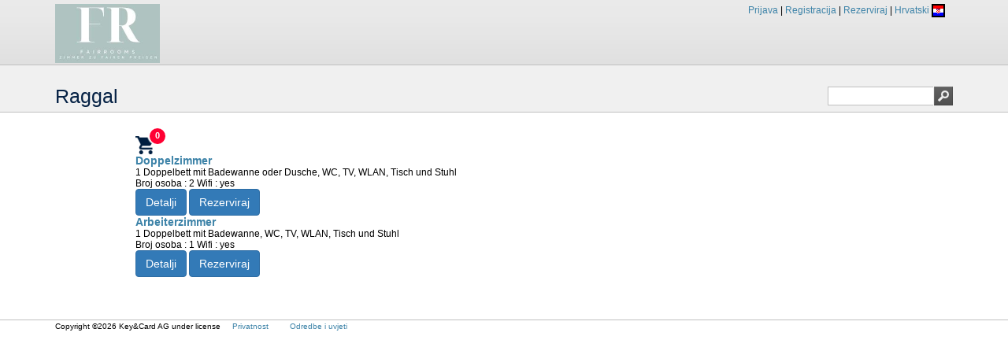

--- FILE ---
content_type: text/html; charset=UTF-8
request_url: https://checkin24-7.com/about-calendar.php?calendar=540&custom-language=HR
body_size: 4008
content:
<!DOCTYPE html PUBLIC "-//W3C//DTD XHTML 1.1//EN" "http://www.w3.org/TR/xhtml11/DTD/xhtml11.dtd">
  <html xmlns="http://www.w3.org/1999/xhtml" lang="hr">
  <head>
    <title>Raggal</title>
        <meta http-equiv="Content-Type" content="text/html; charset=UTF-8" />
	  <meta http-equiv="content-language" content="hr" />
<link rel="stylesheet" href="https://checkin24-7.com/styles.css?v=5" type="text/css" />
<link rel="stylesheet" href="https://checkin24-7.com/styles-CI.css" type="text/css" />
<link rel="stylesheet" href="https://key-card.com/media/checkin247com/styles.css" type="text/css" />
<meta name="robots" content="noindex, nofollow" />
<base href='https://checkin24-7.com/' />
  </head>
  <body>
<div class='page pg_about_calendar_php pg_site540'>  <script type="text/javascript" src='https://checkin24-7.com/libs/mootools-core-1.6.0.js'></script>
  <script type="text/javascript" src='https://checkin24-7.com/libs/mootools-more-1.6.0.js'></script>
    <script type='text/javascript' src='https://checkin24-7.com/utils.js'></script>
    <script type='text/javascript' src='https://checkin24-7.com/wrappers.js'></script>
    <script type='text/javascript' src='https://checkin24-7.com/server-utils.js?v=4'></script>
<div id='page_header'><div id='page_header_contents'><div id='page_logo'><img id='page_logo_img' border='0' src='https://s3.amazonaws.com/uploads-ci/site_logo_540.jpg' /></div><div style='float:left;margin-top:10px;margin-left:3px' id='toppb'><a class='poweredby' href='https://checkin24-7.com/'><img border='0' title='Powered by checkin24-7' src='https://checkin24-7.com/images/poweredbyCI.png' /></a> &nbsp;&nbsp; </div><div id='commands'><a id='login_link' rel='nofollow' href='https://checkin24-7.com/login/login.php'>Prijava</a> | <a id='signup_link' rel='nofollow' href='https://checkin24-7.com/login/signup.php'>Registracija</a> | <a rel='nofollow' id='make-res-top-link' href='https://checkin24-7.com/reserve.php?calendar=540'>Rezerviraj</a> | <span id='language'>Hrvatski <span style='vertical-align:middle' class='flag-hr flag-icon'></span></span>
<div id='language_choice'><div class='language_item'><a href='https://checkin24-7.com/about-calendar.php?calendar=540&custom-language=AF' hreflang='af'><span class='flag-af flag-icon'></span> Afrikaans</a></div><div class='language_item'><a href='https://checkin24-7.com/about-calendar.php?calendar=540&custom-language=CA' hreflang='ca'><span class='flag-ca flag-icon'></span> Català</a></div><div class='language_item'><a href='https://checkin24-7.com/about-calendar.php?calendar=540&custom-language=CS' hreflang='cs'><span class='flag-cs flag-icon'></span> Čeština</a></div><div class='language_item'><a href='https://checkin24-7.com/about-calendar.php?calendar=540&custom-language=DA' hreflang='da'><span class='flag-da flag-icon'></span> Dansk</a></div><div class='language_item'><a href='https://checkin24-7.com/about-calendar.php?calendar=540&custom-language=DE' hreflang='de'><span class='flag-de flag-icon'></span> Deutsch</a></div><div class='language_item'><a href='https://checkin24-7.com/about-calendar.php?calendar=540&custom-language=EL' hreflang='el'><span class='flag-el flag-icon'></span> Ελληνικά</a></div><div class='language_item'><a href='https://checkin24-7.com/about-calendar.php?calendar=540&custom-language=EN' hreflang='en'><span class='flag-uk flag-icon'></span> English</a></div><div class='language_item'><a href='https://checkin24-7.com/about-calendar.php?calendar=540&custom-language=ES' hreflang='es'><span class='flag-es flag-icon'></span> Espa&ntilde;ol</a></div><div class='language_item'><a href='https://checkin24-7.com/about-calendar.php?calendar=540&custom-language=ET' hreflang='et'><span class='flag-et flag-icon'></span> Eesti keel</a></div><div class='language_item'><a href='https://checkin24-7.com/about-calendar.php?calendar=540&custom-language=FO' hreflang='fo'><span class='flag-fo flag-icon'></span> Føroyskt</a></div><div class='language_item'><a href='https://checkin24-7.com/about-calendar.php?calendar=540&custom-language=FR' hreflang='fr'><span class='flag-fr flag-icon'></span> Fran&ccedil;ais</a></div><div class='language_item'><a href='https://checkin24-7.com/about-calendar.php?calendar=540&custom-language=HR' hreflang='hr'><span class='flag-hr flag-icon'></span> Hrvatski</a></div><div class='language_item'><a href='https://checkin24-7.com/about-calendar.php?calendar=540&custom-language=IS' hreflang='is'><span class='flag-is flag-icon'></span> &Iacute;slenska</a></div><div class='language_item'><a href='https://checkin24-7.com/about-calendar.php?calendar=540&custom-language=IT' hreflang='it'><span class='flag-it flag-icon'></span> Italiano</a></div><div class='language_item'><a href='https://checkin24-7.com/about-calendar.php?calendar=540&custom-language=KL' hreflang='kl'><span class='flag-kl flag-icon'></span> Kalaallisut</a></div><div class='language_item'><a href='https://checkin24-7.com/about-calendar.php?calendar=540&custom-language=EU' hreflang='eu'><span class='flag-eu flag-icon'></span> Euskara</a></div><div class='language_item'><a href='https://checkin24-7.com/about-calendar.php?calendar=540&custom-language=HU' hreflang='hu'><span class='flag-hu flag-icon'></span> Magyar</a></div><div class='language_item'><a href='https://checkin24-7.com/about-calendar.php?calendar=540&custom-language=LT' hreflang='lt'><span class='flag-lt flag-icon'></span> Lietuvių kalba</a></div><div class='language_item'><a href='https://checkin24-7.com/about-calendar.php?calendar=540&custom-language=NL' hreflang='nl'><span class='flag-nl flag-icon'></span> Nederlands</a></div><div class='language_item'><a href='https://checkin24-7.com/about-calendar.php?calendar=540&custom-language=JA' hreflang='ja'><span class='flag-ja flag-icon'></span> 日本語</a></div><div class='language_item'><a href='https://checkin24-7.com/about-calendar.php?calendar=540&custom-language=KO' hreflang='ko'><span class='flag-ko flag-icon'></span> 한국어</a></div><div class='language_item'><a href='https://checkin24-7.com/about-calendar.php?calendar=540&custom-language=NO' hreflang='no'><span class='flag-no flag-icon'></span> Norsk</a></div><div class='language_item'><a href='https://checkin24-7.com/about-calendar.php?calendar=540&custom-language=PL' hreflang='pl'><span class='flag-pl flag-icon'></span> Polski</a></div><div class='language_item'><a href='https://checkin24-7.com/about-calendar.php?calendar=540&custom-language=PT' hreflang='pt'><span class='flag-pt flag-icon'></span> Português (PT)</a></div><div class='language_item'><a href='https://checkin24-7.com/about-calendar.php?calendar=540&custom-language=BR' hreflang='br'><span class='flag-br flag-icon'></span> Português (BR)</a></div><div class='language_item'><a href='https://checkin24-7.com/about-calendar.php?calendar=540&custom-language=RO' hreflang='ro'><span class='flag-ro flag-icon'></span> Română</a></div><div class='language_item'><a href='https://checkin24-7.com/about-calendar.php?calendar=540&custom-language=RU' hreflang='ru'><span class='flag-ru flag-icon'></span> Русский</a></div><div class='language_item'><a href='https://checkin24-7.com/about-calendar.php?calendar=540&custom-language=SK' hreflang='sk'><span class='flag-sk flag-icon'></span> Slovenčina</a></div><div class='language_item'><a href='https://checkin24-7.com/about-calendar.php?calendar=540&custom-language=SL' hreflang='sl'><span class='flag-sl flag-icon'></span> Slovenski</a></div><div class='language_item'><a href='https://checkin24-7.com/about-calendar.php?calendar=540&custom-language=FI' hreflang='fi'><span class='flag-fi flag-icon'></span> Suomi</a></div><div class='language_item'><a href='https://checkin24-7.com/about-calendar.php?calendar=540&custom-language=SV' hreflang='sv'><span class='flag-sv flag-icon'></span> Svenska</a></div><div class='language_item'><a href='https://checkin24-7.com/about-calendar.php?calendar=540&custom-language=TW' hreflang='tw'><span class='flag-tw flag-icon'></span> 繁體中文</a></div><div class='language_item'><a href='https://checkin24-7.com/about-calendar.php?calendar=540&custom-language=VI' hreflang='vi'><span class='flag-vi flag-icon'></span> Tiếng Việt</a></div><div class='language_item'><a href='https://checkin24-7.com/about-calendar.php?calendar=540&custom-language=UA' hreflang='ua'><span class='flag-ua flag-icon'></span> Український</a></div><div class='language_item'><a href='https://checkin24-7.com/about-calendar.php?calendar=540&custom-language=BG' hreflang='bg'><span class='flag-bg flag-icon'></span> български</a></div><div class='language_item'><a href='https://checkin24-7.com/about-calendar.php?calendar=540&custom-language=TH' hreflang='th'><span class='flag-th flag-icon'></span> ภาษาไทย</a></div><div class='language_item'><a href='https://checkin24-7.com/about-calendar.php?calendar=540&custom-language=AR' hreflang='ar'><span class='flag-ar flag-icon'></span> اَلْعَرَبِيَّةُ</a></div><div class='language_item'><a href='https://checkin24-7.com/about-calendar.php?calendar=540&custom-language=HI' hreflang='hi'><span class='flag-hi flag-icon'></span> हिन्दी</a></div></div></div><div id='tabs_holder'><div id='main_menu_holder' class='tabs nologin'><ul id='main_menu'>
</ul></div>
<script type='text/javascript'>

   if(window.Browser && window.Browser.chrome) {
     document.body.style.opacity = '1.0'; // chrome fix for custom fonts
   }

  document.active_tab_id = 'smh_';
  function configure_menus() {
    $$('#main_menu li.top_level').each(function(par){
        var holder = par.getElement('div');
        if (holder) {
          holder.par = par;
          document.body.appendChild(holder);
          holder.style.top='0px';
          holder.style.left='0px';
          holder.style.visibility='hidden';
          holder.style.display='block';
        }
      });
    
    $('language_choice').par = $('language');

    resize_menus();
  }

    function reposition_menu(holder) {
    var par = holder.par;
    if (!par) return;
    var parent_pos = par.getCoordinates();
    var vert_offset = document.readyState=='complete' ? ((holder.id==document.active_tab_id ? -2 : 0) + parent_pos.bottom)+'px' : '82px';
    holder.style.top = vert_offset;
    holder.style.left = (1+parent_pos.left)+'px';
    par.submenu_holder = holder;
    par.addEvents({
      'mouseenter' : function(){
          par.submenu_holder.fade('in');
          
        }, 'mouseleave' : function(){
          par.submenu_holder.fade('out');
        }
      });
    holder.addEvents({
        'mouseenter': function() {
          par.submenu_holder.fade('in');
        }, 'mouseleave' : function(){
          par.submenu_holder.fade('out');
        }
      });
  }

  function resize_menus() {
    $$('.submenu_holder').each(reposition_menu);
    reposition_menu($('language_choice'));
  }

  window.addEvent('load', configure_menus);
  window.addEvent('resize', resize_menus);
  //configure_menus(); // uncommenting this causes problems with ie7
</script>
</div></div></div><div id='page_title_bg'><div id='page_title'><h1><span id='page_title_text'>Raggal</span><div id='top_search_box'><form action='https://checkin24-7.com/mixed-search.php'><input name='calendar' type='hidden' value='540' /><input name='search' title="Type your search query or 'Help' to see how to use the clever search" class='query' value='' /><input id='search_image' value='' src='[data-uri]' type='image' title="Type your search query or 'Help' to see how to use the clever search" class='search-button' /><input type='hidden' name='mixed' value='1' /></form></div></h1></div></div><div class='page_contents'><script type='text/javascript'>
</script>
<div class="container-fluid" id='resources'>
<link rel='stylesheet' href='https://checkin24-7.com/cart-styles.css' type='text/css' /><div id='planyo_cart_widget' class='planyo_cart_widget' title='Shopping cart' onclick="window.location='https://checkin24-7.com/about-calendar.php?calendar=540&mode=show_cart';"><div id='cart-icon'><div style='position: relative;top: -10px; left: 18px; background-color: #ff0033; text-align: center; width: 20px; height: 20px; border-radius: 20px; -moz-border-radius: 20px; -webkit-border-radius: 20px;'><div style="font-family: 'Lato',sans-serif; padding-top: 3px; font-size: 11px; color: white; text-align: center; font-weight:bold"><span id='widget_items_in_cart' class='items_in_cart'>0</span></div></div></div><div style='float:left;padding-left:10px;padding-top:5px;font-size:16px;' class='widget_cart_total'></div><div style='float:none;clear:both;'></div></div><script src='https://checkin24-7.com/cart-utils.js?v=9'></script>
<script>
window.setTimeout('if(window.planyo_cart_onload)planyo_cart_onload();',500);if(!window.planyo_site_id)window.planyo_site_id='540';
</script>

<script type='text/javascript'>
document.planyo_server_root='https://checkin24-7.com/';
</script>

<div class="col-xs-12">
<div class="row resource-info">
     <div class="col-sm-12 resource-contents">
    
        <h2 class='resouce-name h2'><a href='https://checkin24-7.com/about-resource.php?calendar=540&resource_id=1728'>Doppelzimmer</a></h2>
         <div class='resource-description'>1 Doppelbett mit Badewanne oder Dusche, WC, TV, WLAN, Tisch und Stuhl</div>
        
        
        
        <div class="col-xs-12 custom_properties">
          
          
     
        <span class="custom_property">
          
           
           Broj osoba : 2
        
         
        </span>
     
            
          
          
     
        <span class="custom_property">
          
           
           Wifi : yes
        
         
        </span>
     
            
          
         
          
         
          
         </div>
        

        <div class='action-buttons'  >
        <a class='btn btn-primary' role='button' href='https://checkin24-7.com/about-resource.php?calendar=540&resource_id=1728'>Detalji</a> <a class='btn btn-primary' role='button' href='https://checkin24-7.com/booking.php?mode=reserve&prefill=true&resource_id=1728&'>Rezerviraj</a></div>
      
    
    
    </div>
   
</div>

    

<div class="row resource-info">
     <div class="col-sm-12 resource-contents">
    
        <h2 class='resouce-name h2'><a href='https://checkin24-7.com/about-resource.php?calendar=540&resource_id=1729'>Arbeiterzimmer</a></h2>
         <div class='resource-description'>1 Doppelbett mit Badewanne, WC, TV, WLAN, Tisch und Stuhl</div>
        
        
        
        <div class="col-xs-12 custom_properties">
          
          
     
        <span class="custom_property">
          
           
           Broj osoba : 1
        
         
        </span>
     
            
          
          
     
        <span class="custom_property">
          
           
           Wifi : yes
        
         
        </span>
     
            
          
         
          
         
          
         </div>
        

        <div class='action-buttons'  >
        <a class='btn btn-primary' role='button' href='https://checkin24-7.com/about-resource.php?calendar=540&resource_id=1729'>Detalji</a> <a class='btn btn-primary' role='button' href='https://checkin24-7.com/booking.php?mode=reserve&prefill=true&resource_id=1729&'>Rezerviraj</a></div>
      
    
    
    </div>
   
</div>

    
</div>

</div><div class='l' style='margin-top:20px'>&nbsp;</div></div><div id='page_footer_bg'><div id='page_footer'><span id='copyright'>Copyright &copy;2026 Key&amp;Card AG under license &nbsp;&nbsp;&nbsp; <a id='privacy-link' rel='nofollow' href='https://checkin24-7.com/privacy.php'>Privatnost</a> &nbsp;&nbsp;&nbsp;  &nbsp;&nbsp;&nbsp; <a target='_blank' id='tos-link' rel='nofollow' href='https://checkin24-7.com/tos-CI.txt'>Odredbe i uvjeti</a> &nbsp;&nbsp;&nbsp; </span></div></div>    <script type='text/javascript'>
      function mbm_page_loaded_with_delay() {
        mbm_page_loaded();
        window.setTimeout("mbm_page_loaded();", 3000);
      }
      function mbm_page_loaded() {
        if (window.parent) {
          var width;
          var height;
          if(document.id) {
            width = document.id(document.body).getScrollSize().x;
            height = document.id(document.body).getScrollSize().y;
          }
          else {
            width = $(document).width();
            height = $(document).height();
          }
          if (!window.last_height || height != window.last_height) {
            window.parent.postMessage("mbmload/"+width+"/"+height,'*');
            window.last_height = height;
          }
          if (0)
            window.parent.postMessage("mbmnologin",'*');
        }
      }
    function mbm_page_unloaded() {
        if (window.parent) {
          var width = document.id ? document.id(document.body).getScrollSize().x : $(document).width;
          var height = 1000;
          window.last_height = height;
          window.parent.postMessage("unmbmload/"+width+"/"+height,'*');
        }
    }
    if(window.js_set_event) {
      js_set_event(window,'load',mbm_page_loaded_with_delay,true);
      js_set_event(window,'beforeunload',mbm_page_unloaded,true);
    }
    else {
      window.addEventListener('load',eval(mbm_page_loaded_with_delay),true);
      window.addEventListener('beforeunload',eval(mbm_page_unloaded),true);
    }
      document.mbm_admin_id='';
    </script>
</div></body></html>

--- FILE ---
content_type: text/css
request_url: https://key-card.com/media/checkin247com/styles.css
body_size: 3398
content:
@CHARSET "UTF-8";

/* calender id specific */
.pg_site224 #page_title_bg {
	background-color: #86a5db;
}

.pg_site320 #page_title_bg  {
	background-color: #73b689;
}

/* overwrites */

/* time schedule  */
.fc-cell-text {
	font-size: 1.2em;
}

a.vacation {
  background: repeating-linear-gradient( 
    45deg, rgba(119,119,119, 0.5), 
    rgba(119,119,119, 0.5) 10px, 
    rgba(119,119,119, 1) 10px, 
    rgba(119,119,119, 1) 20px 
  ) !important;
  color: #ffffff !important;
  text-shadow: -1px 0 #777777, 0 1px #777777, 1px 0 #777777, 0 -1px #777777;
}

/* hide sms notifications */
td nobr:nth-child(2n)  {
    display: none;
}

/* hide repeat email in modify reservation window */
#row_rental_prop_repeat_email {
    display: none;
}

li#row_rental_prop_repeat_email {
    display: none;
}

/* hide the tutorials in help menu (full of PLANYO content) */
#smh_6 #tab_6_1,
#row_use_login_integration_code {
	display: none;
}

/* Active features:
  hide 
    the FrontEnd App setting in active features as we do not have one  
    subscription copy
  */
#row_frontend_app,
#row_send_subscr_emails_to_moderator {
	display: none;
}

/* price infos (not implemented)  */
#h_pricing {
	display: none;
}

/* extensions (not implemented) */
#h_integrations,
#kit_settings {
	display: none;
}

/* hide delete invoices */
#remove_all_invoices {
    display: none;
}

/* export booking form label */
#exportform label {
	float: none;
	clear: none;
}

/* buttons */
.buttondiv,
form.button {
	background-color: transparent;
	padding: 0;
	margin: 7px 12px;
	line-height: 20px;
}
.buttondiv a,
.button {
	font-size: 14px;
	background-color: #337ab7;
	color: #fff;
	margin: 14px 7px 0 0;
	padding: 6px 12px;
	border: 1px solid transparent;
	border-radius: 4px;
	line-height: 20px;
}
.buttondiv .delbut {
	margin: 0;
	background-color: #f0ad4e;
}

/* tables */
.freeform_contents #items {
	margin-bottom: 30px;
}
.stdtable {
	line-height: 24px;
}

/* -- */
#A4,
#invoice {
	width: 21cm;
	/*height: 29.7cm;*/
	background: white;
	margin: 0.5cm;
	box-shadow: 0 0 0.5cm rgba(0,0,0,0.5);
	padding: 2.5cm 2.5cm 2cm 2.5cm;
}

#invoice .footer {
  margin: 0 -2.5cm;
}

.button {
	height: auto;
}

#resource-list,
#color-filter,
select {
	height: 35px;
	position: relative;
	top: -5px;
}
#resource-list option,
#color-filter option,
select option {
	padding: 5px;
}

/* booking form */
#par_rental_prop_birthday {
    width: 100%;
}
#par_rental_prop_birthday select {
    width: 33%;
    float: left;
    height: 100%;
}

/* printing */

@media print {
  #qs_sidebar,
  .sidebar,
  .page-wrapper-title,
  #paym_div,
  #rental_msg_div,
  #rentnotif_div,
  #rentnotif_div,
  #rental_buttons {
    display: none;
  }

  a[href]:after {
    content: none;
  }

  #userprops {
    max-width: 50%;
  }

  #page-wrapper, .quick_footer {
    margin: 0;
  }
}

/* printing end */


/* overwrites end */

/* window width */

@media (min-width:768px){

}
@media (min-width:992px){
	#page_header_contents,
	#page_title,
	.page_contents,
	#page_footer {
	}
	.pg_invoice_php .left {
		width: 159mm;
	}
}
@media (min-width:1200px){
	#page_header_contents,
	#page_title,
	.page_contents,
	#page_footer,
	#assistant,
	#horizontal_calendar {
		width: 1140px;
	}
	iframe #page_title {
		width: 100%;
	}
}
/* window width end */


#assistant {
	padding: 20px 0 5px;
}

/* Tabs start */

#main_menu li {
    margin-right: 1px;
    border-radius: 4px 4px 0 0;
}


#tab_1, #tab_2 {
	background-color: #286090;
	border-color: #204d74;
}
#tab_1:hover, #tab_2:hover {	
	background-color: #204d74;
	border-color: #286090;
}
#tab_3, #tab_4 {
    background-color: #5bc0de;
	border-color: #46b8da;;
}
#tab_3:hover, #tab_3:hover {	
	background-color: #46b8da;
	border-color: #5bc0de;
}
#tab_5, #tab_6 {
	background-color: #f0ad4e;
	border-color: #eea236;
}
#tab_5:hover, #tab_6:hover {	
	background-color: #eea236;
	border-color: #f0ad4e;
}
#tabs_holder a {
	color: #fff;
}

/* Tabs end */

/* ### Checkin - Platform Start - ### */

.poweredby {
    min-height: 1px;
}

#toppb .poweredby {
	display: none;
}
.res_cont {
    width: 42%;
    float: left;
    padding: 0 10px 0 0;
}
/* #### Checkin - Platform End - #### */

/* #### Checkin - Admin tab - #### */

.pg_be_be_admin_php  form input[type="submit"] {height:22px;line-height:12px;}

/* #### Checkin - Admin tab end - #### */

/* Admin */

.page_contents table {
	margin: 0 !important;
}

/* Admin end */

/* Style */
/* Bootstrap */


div.float-label-parent,
.float-date-icon {
	min-height: 45px;
}
div.float-label-text-parent input, div.float-label-text-parent textarea {
	font-size: 14px;
	margin: 0;
	padding: 0;
	height: inherited;
}
#mobile_number_param,
#phone {
	width: 140px !important;
}
#par_user_notes,
#par_admin_notes {
	width: 32em;
}

/* Bootstrap stuff */

[role="button"] {
  cursor: pointer;
}
.btn {
  display: inline-block;
  margin-bottom: 0;
  font-weight: normal;
  text-align: center;
  vertical-align: middle;
  -ms-touch-action: manipulation;
      touch-action: manipulation;
  cursor: pointer;
  background-image: none;
  border: 1px solid transparent;
  white-space: nowrap;
  padding: 6px 12px;
  font-size: 14px;
  line-height: 1.42857143;
  border-radius: 4px;
  -webkit-user-select: none;
  -moz-user-select: none;
  -ms-user-select: none;
  user-select: none;
}
.btn:focus,
.btn:active:focus,
.btn.active:focus,
.btn.focus,
.btn:active.focus,
.btn.active.focus {
  outline: 5px auto -webkit-focus-ring-color;
  outline-offset: -2px;
}
.btn:hover,
.btn:focus,
.btn.focus {
  color: #333333;
  text-decoration: none;
}
.btn:active,
.btn.active {
  outline: 0;
  background-image: none;
  -webkit-box-shadow: inset 0 3px 5px rgba(0, 0, 0, 0.125);
  box-shadow: inset 0 3px 5px rgba(0, 0, 0, 0.125);
}
.btn.disabled,
.btn[disabled],
fieldset[disabled] .btn {
  cursor: not-allowed;
  opacity: 0.65;
  filter: alpha(opacity=65);
  -webkit-box-shadow: none;
  box-shadow: none;
}
a.btn.disabled,
fieldset[disabled] a.btn {
  pointer-events: none;
}
.btn-default {
  color: #333333;
  background-color: #ffffff;
  border-color: #cccccc;
}
.btn-default:focus,
.btn-default.focus {
  color: #333333;
  background-color: #e6e6e6;
  border-color: #8c8c8c;
}
.btn-default:hover {
  color: #333333;
  background-color: #e6e6e6;
  border-color: #adadad;
}
.btn-default:active,
.btn-default.active,
.open > .dropdown-toggle.btn-default {
  color: #333333;
  background-color: #e6e6e6;
  border-color: #adadad;
}
.btn-default:active:hover,
.btn-default.active:hover,
.open > .dropdown-toggle.btn-default:hover,
.btn-default:active:focus,
.btn-default.active:focus,
.open > .dropdown-toggle.btn-default:focus,
.btn-default:active.focus,
.btn-default.active.focus,
.open > .dropdown-toggle.btn-default.focus {
  color: #333333;
  background-color: #d4d4d4;
  border-color: #8c8c8c;
}
.btn-default:active,
.btn-default.active,
.open > .dropdown-toggle.btn-default {
  background-image: none;
}
.btn-default.disabled:hover,
.btn-default[disabled]:hover,
fieldset[disabled] .btn-default:hover,
.btn-default.disabled:focus,
.btn-default[disabled]:focus,
fieldset[disabled] .btn-default:focus,
.btn-default.disabled.focus,
.btn-default[disabled].focus,
fieldset[disabled] .btn-default.focus {
  background-color: #ffffff;
  border-color: #cccccc;
}
.btn-default .badge {
  color: #ffffff;
  background-color: #333333;
}
.btn-primary {
  color: #ffffff;
  background-color: #337ab7;
  border-color: #2e6da4;
}
.btn-primary:focus,
.btn-primary.focus {
  color: #ffffff;
  background-color: #286090;
  border-color: #122b40;
}
.btn-primary:hover {
  color: #ffffff;
  background-color: #286090;
  border-color: #204d74;
}
.btn-primary:active,
.btn-primary.active,
.open > .dropdown-toggle.btn-primary {
  color: #ffffff;
  background-color: #286090;
  border-color: #204d74;
}
.btn-primary:active:hover,
.btn-primary.active:hover,
.open > .dropdown-toggle.btn-primary:hover,
.btn-primary:active:focus,
.btn-primary.active:focus,
.open > .dropdown-toggle.btn-primary:focus,
.btn-primary:active.focus,
.btn-primary.active.focus,
.open > .dropdown-toggle.btn-primary.focus {
  color: #ffffff;
  background-color: #204d74;
  border-color: #122b40;
}
.btn-primary:active,
.btn-primary.active,
.open > .dropdown-toggle.btn-primary {
  background-image: none;
}
.btn-primary.disabled:hover,
.btn-primary[disabled]:hover,
fieldset[disabled] .btn-primary:hover,
.btn-primary.disabled:focus,
.btn-primary[disabled]:focus,
fieldset[disabled] .btn-primary:focus,
.btn-primary.disabled.focus,
.btn-primary[disabled].focus,
fieldset[disabled] .btn-primary.focus {
  background-color: #337ab7;
  border-color: #2e6da4;
}
.btn-primary .badge {
  color: #337ab7;
  background-color: #ffffff;
}
.btn-success {
  color: #ffffff;
  background-color: #5cb85c;
  border-color: #4cae4c;
}
.btn-success:focus,
.btn-success.focus {
  color: #ffffff;
  background-color: #449d44;
  border-color: #255625;
}
.btn-success:hover {
  color: #ffffff;
  background-color: #449d44;
  border-color: #398439;
}
.btn-success:active,
.btn-success.active,
.open > .dropdown-toggle.btn-success {
  color: #ffffff;
  background-color: #449d44;
  border-color: #398439;
}
.btn-success:active:hover,
.btn-success.active:hover,
.open > .dropdown-toggle.btn-success:hover,
.btn-success:active:focus,
.btn-success.active:focus,
.open > .dropdown-toggle.btn-success:focus,
.btn-success:active.focus,
.btn-success.active.focus,
.open > .dropdown-toggle.btn-success.focus {
  color: #ffffff;
  background-color: #398439;
  border-color: #255625;
}
.btn-success:active,
.btn-success.active,
.open > .dropdown-toggle.btn-success {
  background-image: none;
}
.btn-success.disabled:hover,
.btn-success[disabled]:hover,
fieldset[disabled] .btn-success:hover,
.btn-success.disabled:focus,
.btn-success[disabled]:focus,
fieldset[disabled] .btn-success:focus,
.btn-success.disabled.focus,
.btn-success[disabled].focus,
fieldset[disabled] .btn-success.focus {
  background-color: #5cb85c;
  border-color: #4cae4c;
}
.btn-success .badge {
  color: #5cb85c;
  background-color: #ffffff;
}
.btn-info {
  color: #ffffff;
  background-color: #5bc0de;
  border-color: #46b8da;
}
.btn-info:focus,
.btn-info.focus {
  color: #ffffff;
  background-color: #31b0d5;
  border-color: #1b6d85;
}
.btn-info:hover {
  color: #ffffff;
  background-color: #31b0d5;
  border-color: #269abc;
}
.btn-info:active,
.btn-info.active,
.open > .dropdown-toggle.btn-info {
  color: #ffffff;
  background-color: #31b0d5;
  border-color: #269abc;
}
.btn-info:active:hover,
.btn-info.active:hover,
.open > .dropdown-toggle.btn-info:hover,
.btn-info:active:focus,
.btn-info.active:focus,
.open > .dropdown-toggle.btn-info:focus,
.btn-info:active.focus,
.btn-info.active.focus,
.open > .dropdown-toggle.btn-info.focus {
  color: #ffffff;
  background-color: #269abc;
  border-color: #1b6d85;
}
.btn-info:active,
.btn-info.active,
.open > .dropdown-toggle.btn-info {
  background-image: none;
}
.btn-info.disabled:hover,
.btn-info[disabled]:hover,
fieldset[disabled] .btn-info:hover,
.btn-info.disabled:focus,
.btn-info[disabled]:focus,
fieldset[disabled] .btn-info:focus,
.btn-info.disabled.focus,
.btn-info[disabled].focus,
fieldset[disabled] .btn-info.focus {
  background-color: #5bc0de;
  border-color: #46b8da;
}
.btn-info .badge {
  color: #5bc0de;
  background-color: #ffffff;
}
.btn-warning {
  color: #ffffff;
  background-color: #f0ad4e;
  border-color: #eea236;
}
.btn-warning:focus,
.btn-warning.focus {
  color: #ffffff;
  background-color: #ec971f;
  border-color: #985f0d;
}
.btn-warning:hover {
  color: #ffffff;
  background-color: #ec971f;
  border-color: #d58512;
}
.btn-warning:active,
.btn-warning.active,
.open > .dropdown-toggle.btn-warning {
  color: #ffffff;
  background-color: #ec971f;
  border-color: #d58512;
}
.btn-warning:active:hover,
.btn-warning.active:hover,
.open > .dropdown-toggle.btn-warning:hover,
.btn-warning:active:focus,
.btn-warning.active:focus,
.open > .dropdown-toggle.btn-warning:focus,
.btn-warning:active.focus,
.btn-warning.active.focus,
.open > .dropdown-toggle.btn-warning.focus {
  color: #ffffff;
  background-color: #d58512;
  border-color: #985f0d;
}
.btn-warning:active,
.btn-warning.active,
.open > .dropdown-toggle.btn-warning {
  background-image: none;
}
.btn-warning.disabled:hover,
.btn-warning[disabled]:hover,
fieldset[disabled] .btn-warning:hover,
.btn-warning.disabled:focus,
.btn-warning[disabled]:focus,
fieldset[disabled] .btn-warning:focus,
.btn-warning.disabled.focus,
.btn-warning[disabled].focus,
fieldset[disabled] .btn-warning.focus {
  background-color: #f0ad4e;
  border-color: #eea236;
}
.btn-warning .badge {
  color: #f0ad4e;
  background-color: #ffffff;
}
.btn-danger {
  color: #ffffff;
  background-color: #d9534f;
  border-color: #d43f3a;
}
.btn-danger:focus,
.btn-danger.focus {
  color: #ffffff;
  background-color: #c9302c;
  border-color: #761c19;
}
.btn-danger:hover {
  color: #ffffff;
  background-color: #c9302c;
  border-color: #ac2925;
}
.btn-danger:active,
.btn-danger.active,
.open > .dropdown-toggle.btn-danger {
  color: #ffffff;
  background-color: #c9302c;
  border-color: #ac2925;
}
.btn-danger:active:hover,
.btn-danger.active:hover,
.open > .dropdown-toggle.btn-danger:hover,
.btn-danger:active:focus,
.btn-danger.active:focus,
.open > .dropdown-toggle.btn-danger:focus,
.btn-danger:active.focus,
.btn-danger.active.focus,
.open > .dropdown-toggle.btn-danger.focus {
  color: #ffffff;
  background-color: #ac2925;
  border-color: #761c19;
}
.btn-danger:active,
.btn-danger.active,
.open > .dropdown-toggle.btn-danger {
  background-image: none;
}
.btn-danger.disabled:hover,
.btn-danger[disabled]:hover,
fieldset[disabled] .btn-danger:hover,
.btn-danger.disabled:focus,
.btn-danger[disabled]:focus,
fieldset[disabled] .btn-danger:focus,
.btn-danger.disabled.focus,
.btn-danger[disabled].focus,
fieldset[disabled] .btn-danger.focus {
  background-color: #d9534f;
  border-color: #d43f3a;
}
.btn-danger .badge {
  color: #d9534f;
  background-color: #ffffff;
}
.btn-link {
  color: #337ab7;
  font-weight: normal;
  border-radius: 0;
}
.btn-link,
.btn-link:active,
.btn-link.active,
.btn-link[disabled],
fieldset[disabled] .btn-link {
  background-color: transparent;
  -webkit-box-shadow: none;
  box-shadow: none;
}
.btn-link,
.btn-link:hover,
.btn-link:focus,
.btn-link:active {
  border-color: transparent;
}
.btn-link:hover,
.btn-link:focus {
  color: #23527c;
  text-decoration: underline;
  background-color: transparent;
}
.btn-link[disabled]:hover,
fieldset[disabled] .btn-link:hover,
.btn-link[disabled]:focus,
fieldset[disabled] .btn-link:focus {
  color: #777777;
  text-decoration: none;
}
.btn-lg {
  padding: 10px 16px;
  font-size: 18px;
  line-height: 1.3333333;
  border-radius: 6px;
}
.btn-sm {
  padding: 5px 10px;
  font-size: 12px;
  line-height: 1.5;
  border-radius: 3px;
}
.btn-xs {
  padding: 1px 5px;
  font-size: 12px;
  line-height: 1.5;
  border-radius: 3px;
}
.btn-block {
  display: block;
  width: 100%;
}
.btn-block + .btn-block {
  margin-top: 5px;
}

/* sections to hide */
#sumprop_fixed_registration_street,
#sumprop_fixed_registration_zip,
#sumprop_fixed_registration_city,
#sumprop_fixed_registration_country,
#sumprop_fixed_registration_nationality,
#sumprop_fixed_registration_company,
#sumprop_fixed_registration_doc_no,
#sumprop_fixed_registration_email,
#sumprop_fixed_registration_license_plate,
#sumprop_fixed_registration_purpose,
#sumprop_fixed_registration_phone,
#sumprop_fixed_registration_terms_accepted,
#sumprop_fixed_registration_country,
#sumprop_fixed_registration_companion1_birthday,
#sumprop_fixed_registration_companion1_first_name,
#sumprop_fixed_registration_companion1_last_name,
#sumprop_fixed_registration_companion1_nationality, 
#sumprop_fixed_registration_companion2_birthday,
#sumprop_fixed_registration_companion2_first_name,
#sumprop_fixed_registration_companion2_last_name,
#sumprop_fixed_registration_companion2_nationality, 
#sumprop_fixed_registration_companion3_birthday,
#sumprop_fixed_registration_companion3_first_name,
#sumprop_fixed_registration_companion3_last_name,
#sumprop_fixed_registration_companion3_nationality, 
#sumprop_fixed_registration_companion4_birthday,
#sumprop_fixed_registration_companion4_first_name,
#sumprop_fixed_registration_companion4_last_name,
#sumprop_fixed_registration_companion4_nationality, 
#sumprop_fixed_registration_companion5_birthday,
#sumprop_fixed_registration_companion5_first_name,
#sumprop_fixed_registration_companion5_last_name,
#sumprop_fixed_registration_companion5_nationality, 
#sumprop_fixed_registration_companion6_birthday,
#sumprop_fixed_registration_companion6_first_name,
#sumprop_fixed_registration_companion6_last_name,
#sumprop_fixed_registration_companion6_nationality, 
#sumprop_fixed_registration_companion7_birthday,
#sumprop_fixed_registration_companion7_first_name,
#sumprop_fixed_registration_companion7_last_name,
#sumprop_fixed_registration_companion7_nationality, 
#sumprop_fixed_registration_companion8_birthday,
#sumprop_fixed_registration_companion8_first_name,
#sumprop_fixed_registration_companion8_last_name,
#sumprop_fixed_registration_companion8_nationality,
#vid_button {
	display: none;
}



--- FILE ---
content_type: text/css
request_url: https://checkin24-7.com/cart-styles.css
body_size: 1107
content:
.pc_item {font-size:15px;border-bottom:1px solid #e0e0e0;padding:10px 0 10px 0;}
.pc_icon {display:inline-block;width:60px;height:60px;margin-right:5% !important;}
.pc_price {color:#787878;font-size:12px;margin-top:5px}
.pc_btn{

}
.pc_remove {    
    float: right;
    background-color: #d0d0d0;
    width: 20px;
    height: 20px;
    border-radius: 20px;
    -moz-border-radius: 20px;
    -webkit-border-radius: 20px;}
.pc_remove:hover {background-color:#a0a0a0;}
.pc_remove a {    
    color: black;
    text-decoration: none;
    font-size: 14px;
    text-align: center;
    display: block;}
.pc_title {display:inline-block;vertical-align:top;width: 60%;font-size: small;}
.pc_title_name {
    width: 100%;
    display: inline-block;
    padding-bottom: 5px;
    font-weight: bold;
}
#pc_cart_contents {margin-top:10px;}
#pc_tot {padding-top:10px;}
.pc_totamt {display:inline-block;color:#333;font-weight:bold;}
#pc_buttons {margin-top:20px;}
#pc_buttons a {    border-radius: 4px;
    background-image: none;
    line-height: 1.45em;
    border-width: 0px;text-transform:uppercase;text-decoration:none;background-color:#357ebd;color:white;padding:8px;font-size:12px;margin-right:10px;}
#pc_buttons a:hover{background-color: #253340;
    color: white;
    cursor: pointer;}
#pc_cart_parent {
font-family:"Trebuchet MS", Helvetica, sans-serif;
font-size:14px;
background-color:white;
padding:20px;
position:fixed;
right:0;
top:0;
width:300px;
height:100%;
overflow-y: scroll;
scroll-behavior: smooth;
z-index:9999;
box-shadow:-1.37rem 0 2.25rem -0.75rem rgba(65,65,65,0.11);
-webkit-box-shadow:-1.37rem 0 2.25rem -0.75rem rgba(65,65,65,0.11);
}
#pc_cart_parent .title {font-size:20px;font-weight:bold;}
#pc_cart_parent.slide-in {
opacity: 1;
-webkit-transform:translateX(0px);
-moz-transform:translateX(0px);
transform:translateX(0px) -webkit-transition: all 0.5s ease-in-out;
-moz-transition: all 0.5s ease-in-out;
transition: all 0.5s ease-in-out;
}
#pc_cart_parent.slide-out {
-webkit-transform:translateX(200%);
-moz-transform:translateX(200%);
transform:translateX(100%);
-webkit-transition: all 0.5s ease-in-out;
-moz-transition: all 0.5s ease-in-out;
transition: all 0.5s ease-in-out;
}
#pc_close {
float:right;
}
#pc_close a {
display:block;
font-size:22px;
text-decoration:none;
color:black;
margin-top:-5px;
margin-right:3px;
}
#pc_close a:hover {
color:#787878;
}
#planyo_cart_widget:hover {cursor:pointer;} 
#planyo_cart_widget.fixed_position{
    box-sizing: border-box;
    display: inline-block;
    bottom: 50%;
    position: fixed;
    right: 0;
    z-index: 400;
    background-color: white;
    color: white;
    padding: 18px 10px 10px 10px;
    height: 55px;
    width: 55px !important;
    text-align: center;
    box-shadow: 0 9px 15px -4px rgb(0 0 0 / 27%);
    }
.cart_widget_in_plugin {display:none;}
#cart-icon{float:left;width:26px;height: 23px;background-image: url('cart-dark-img.png');background-size: contain;}
#cart-icon:hover{background-image: url('cart-light-img.png');}

@media (max-width: 768px){
#planyo_cart_widget.fixed_position{
    bottom: 0;
    left:0px;
    padding: 20px 10px 5px 10px;
    height: 55px;
        }
}
